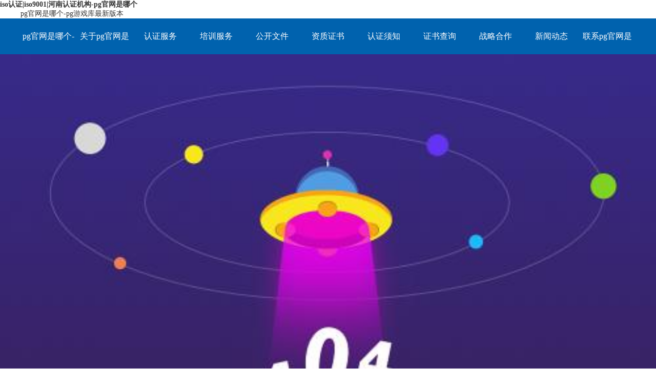

--- FILE ---
content_type: text/html
request_url: https://www.phuket-webdevelopment.com/n127/7.html
body_size: 2341
content:
<!doctype html>
<html><head><meta charset="utf-8"><link rel="shortcut icon" href="/favicon.ico" type="image/x-icon"><meta name="applicable-device" content="pc,mobile"><meta name="viewport" content="initial-scale=1, maximum-scale=1, minimum-scale=1, user-scalable=no"><meta name="HandheldFriendly" content="true"><meta name="MobileOptimized" content="width">
    
    <title>iso认证|iso9001|河南认证机构-pg官网是哪个</title>
    <meta name="keywords" content="iso认证,iso9001,华纳认证">
    <meta name="description" content="华纳时代检测认证有限公司是河南iso认证机构,主要提供iso9000质量管理体系,iso14000环境管理体系认证,iso45000管理体系认证,三体系认证,iso9000认证机构等相关业务,欢迎来电咨询！13007510263">
    <link rel="stylesheet" type="text/css" href="/uploads/css/thcss/common.css">
    <link rel="stylesheet" type="text/css" href="/uploads/css/thcss/page.css">
    
<script src="/templets/tj.js" language="JavaScript"></script><meta author="f58cms"></head>
<body><h1>iso认证|iso9001|河南认证机构-pg官网是哪个</h1>
    
    <div class="header section">
    <a href="/" title="pg官网是哪个-pg游戏库最新版本">pg官网是哪个-pg游戏库最新版本</a>
</div>
<div class="nav_box">
    <ul class="nav section">
        <li><a href="/" title="pg官网是哪个-pg游戏库最新版本">pg官网是哪个-pg游戏库最新版本</a></li>
        <li><a href="/about/25.html">关于pg官网是哪个</a></li>
        <li class="drop-down"><a href="/service/61.html">认证服务</a>
            <ul class="drop-down-content">
                
                <li><a href="/service/61.html">质量管理体系</a></li>
                
                <li><a href="/service/71.html">环境管理体系</a></li>
                
                <li><a href="/service/75.html">职业健康安全管理体系</a></li>
                
                <li><a href="/service/116.html">食品安全管理体系</a></li>
                
                <li><a href="/service/117.html">危害分析与关键控制点</a></li>
                
                <li><a href="/service/95.html">建设施工行业质量管理体系</a></li>
                
                <li><a href="/service/94.html">医疗器械质量管理体系</a></li>
                
                <li><a href="/service/93.html">石油石化行业管理体系</a></li>
                
                <li><a href="/service/121.html">服务认证</a></li>
                
                <li><a href="/service/118.html">有机产品</a></li>
                
                <li><a href="/service/119.html">良好农业规范</a></li>
                
                <li><a href="/service/120.html">反贿赂管理体系</a></li>
                
                <li><a href="/service/132.html">绿色建材认证</a></li>
                
                <li><a href="/service/133.html">国军标认证</a></li>
                
            </ul>
        </li>
        <li class="drop-down"><a href="/train/52.html" rel="nofollow">培训服务</a>
            <ul class="drop-down-content">
                
                <li><a href="/train/52.html">培训项目</a></li>
                
                <li><a href="/train/79.html">培训计划</a></li>
                
                <li><a href="/train/80.html">培训通知</a></li>
                
                <li><a href="/train/134.html">专家简介</a></li>
                
                <li><a href="/search.html" rel="nofollow">培训证书查询</a></li>
                 
            </ul>
        </li>
        <li><a href="/down/62.html">公开文件</a></li>
        <li class="drop-down"><a href="/cert/58.html" rel="nofollow">资质证书</a>
            <ul class="drop-down-content">
                
                <li><a href="/cert/128.html">营业执照</a></li>
                
                <li><a href="/cert/58.html">公司资质</a></li>
                
                <li><a href="/cert/59.html">证书样本</a></li>
                
            </ul>
        </li>
        <li class="mainlevel"><a href="/attestation/106.html" rel="nofollow">认证须知</a>
            </li><li class="drop-down"><a href="/query.html" rel="nofollow">证书查询</a>
                <ul class="drop-down-content">
                    <li><a href="/query.html" rel="nofollow">认证证书查询</a></li>
                    <li><a href="/search.html" rel="nofollow">培训证书查询</a></li>
                </ul>
            </li>
            <li><a href="/about/97.html" rel="nofollow">战略合作</a></li>
            <li><a href="/news/90.html">新闻动态</a></li>
            <li style="float: left;"><a href="/about/74.html" rel="nofollow">联系pg官网是哪个</a></li>
            <div class="clear">
            </div>
    </ul>
</div>
    
    
    <div id="subfocus" class="w1160">
        <img src="/uploads/image/thimages/banner3.png" style="width: 100%">
        <div class="section">
            <div class="page_adress">
                
                pg游戏库最新版本首页 &gt; 学习园地
            </div>
            <div class="lt_nav fl">
                
                <a href="/news/90.html">公司新闻 </a>
                
                <a href="/news/91.html">pg游戏库最新版本的公告 </a>
                
                <a href="/news/127.html" class="current">学习园地
                </a>
                
            </div>
            <div class=" rt_list fr ">
                
                <div class="title_list" style="padding-top: 10px;">
                    <div class="list_date fl">
                        <div>
                            09-30
                        </div>
                        <span>
                            2019
                        </span>
                    </div>
                    <a href="/news/show-637.html" class="fr">iso22000食品安全管理体系推广意义</a>
                    <div class="clear">
                    </div>
                </div>
                
                <div class="title_list" style="padding-top: 10px;">
                    <div class="list_date fl">
                        <div>
                            09-30
                        </div>
                        <span>
                            2019
                        </span>
                    </div>
                    <a href="/news/show-636.html" class="fr">iso9001质量管理体系认证的八项原则</a>
                    <div class="clear">
                    </div>
                </div>
                
                <div class="title_list" style="padding-top: 10px;">
                    <div class="list_date fl">
                        <div>
                            09-30
                        </div>
                        <span>
                            2019
                        </span>
                    </div>
                    <a href="/news/show-635.html" class="fr">iso认证的机制规则</a>
                    <div class="clear">
                    </div>
                </div>
                
                <div class="title_list" style="padding-top: 10px;">
                    <div class="list_date fl">
                        <div>
                            09-29
                        </div>
                        <span>
                            2019
                        </span>
                    </div>
                    <a href="/news/show-634.html" class="fr">iso9001体系认证是赢得品质竞争的终极攻略</a>
                    <div class="clear">
                    </div>
                </div>
                
                <div class="title_list" style="padding-top: 10px;">
                    <div class="list_date fl">
                        <div>
                            09-29
                        </div>
                        <span>
                            2019
                        </span>
                    </div>
                    <a href="/news/show-633.html" class="fr">是时候引入第三方信用评级了</a>
                    <div class="clear">
                    </div>
                </div>
                
                <div class="title_list" style="padding-top: 10px;">
                    <div class="list_date fl">
                        <div>
                            09-29
                        </div>
                        <span>
                            2019
                        </span>
                    </div>
                    <a href="/news/show-632.html" class="fr">信用评级，p2p东风已到</a>
                    <div class="clear">
                    </div>
                </div>
                
                <div class="title_list" style="padding-top: 10px;">
                    <div class="list_date fl">
                        <div>
                            09-27
                        </div>
                        <span>
                            2019
                        </span>
                    </div>
                    <a href="/news/show-630.html" class="fr">中国与新西兰有机产品实现互认</a>
                    <div class="clear">
                    </div>
                </div>
                
                <div class="title_list" style="padding-top: 10px;">
                    <div class="list_date fl">
                        <div>
                            09-27
                        </div>
                        <span>
                            2019
                        </span>
                    </div>
                    <a href="/news/show-629.html" class="fr">中国牵头制定的实木地板iso标准发布</a>
                    <div class="clear">
                    </div>
                </div>
                
                <div class="title_list" style="padding-top: 10px;">
                    <div class="list_date fl">
                        <div>
                            09-27
                        </div>
                        <span>
                            2019
                        </span>
                    </div>
                    <a href="/news/show-628.html" class="fr">iso标准认证对公司增值的十个作用都有哪些</a>
                    <div class="clear">
                    </div>
                </div>
                
                <div class="title_list" style="padding-top: 10px;">
                    <div class="list_date fl">
                        <div>
                            09-27
                        </div>
                        <span>
                            2019
                        </span>
                    </div>
                    <a href="/news/show-627.html" class="fr">企业在进行iso9001过程中不要太过依赖资讯机构</a>
                    <div class="clear">
                    </div>
                </div>
                
                <div class="page">
                        <a href="/n127/6.html">上一页</a><a href="/n127/1.html">1</a><a href="/n127/2.html">2</a><a href="/n127/3.html">3</a><a href="/n127/4.html">4</a><a href="/n127/5.html">5</a><a href="/n127/6.html">6</a><a href="/n127/8.html">8</a><a href="/n127/9.html">9</a><a href="/n127/10.html">10</a><a href="/n127/44.html">44</a><a href="/n127/8.html">下一页</a>
                </div>
            </div>
            <div class="clear">
            </div>
        </div>
    </div>
    
    
    <div class="foot">
        <div style="width: 900px; margin: 0 auto;">
            <p class="fl margin_rt">
                地址：郑州高新技术产业开发区西三环路289号国家大学科技园东园5号楼5单元7层</p>
            <p class="fl margin_rt">
                电话：0371-61369001,61369018
            </p>
            <p class="fl margin_rt">
                邮编：450001
            </p>
            <p class="fl margin_rt">
                邮箱：hnc@hnc-china.cn</p>
<p class="fl margin_rt">
<a href="/" target="_blank" title="pg官网是哪个-pg游戏库最新版本">pg官网是哪个-pg游戏库最新版本</a> 
</p><p class="fl margin_rt">
<a href="/" target="_blank" title="pg官网是哪个-pg游戏库最新版本">pg官网是哪个-pg游戏库最新版本</a>
</p><p class="fl margin_rt">
<a href="/" target="_blank" title="pg官网是哪个-pg游戏库最新版本">pg官网是哪个-pg游戏库最新版本</a>
</p><p class="fl margin_rt">
<a href="/" target="_blank" title="pg官网是哪个-pg游戏库最新版本">pg官网是哪个-pg游戏库最新版本</a>
</p><p class="fl margin_rt">
<a href="/" target="_blank" title="pg官网是哪个-pg游戏库最新版本">pg官网是哪个-pg游戏库最新版本</a>
</p><p class="fl margin_rt">
<a href="/" target="_blank" title="pg官网是哪个-pg游戏库最新版本">pg官网是哪个-pg游戏库最新版本</a>
</p><p class="fl margin_rt">
<a href="/" target="_blank" title="pg官网是哪个-pg游戏库最新版本">pg官网是哪个-pg游戏库最新版本</a>
        </p></div>
        
    </div>
    
<div><a href="/sitemap.xml">网站地图</a></div></body></html>

--- FILE ---
content_type: text/css
request_url: https://www.phuket-webdevelopment.com/uploads/css/thcss/common.css
body_size: 516
content:
@charset "utf-8";
/* css document */

*{ margin:0; padding:0; font-family:"微软雅黑"; font-size:14px;  color:#333333;}
dd{ margin:0; padding:0;}
body,html{ height:100%;}

li{ list-style:none;}


ul,ol{list-style:none outside none;}

fieldset,img{border:0;} 
button,input,select,textarea {font-size:100%;} 


img,input,select,textarea,button{vertical-align:middle;}


a:link,a:visited{ text-decoration:none;}
a{ display:block;  cursor:pointer;}

/** 浮动 **/
.fl{float:left;}
.fr{float:right;}

/** 清除浮动 **/
.clear{clear:both;}

.space10{height:10px; font-size:0; overflow:hidden; clear:both;}
.space15{height:15px; font-size:0; overflow:hidden; clear:both;}


/** 文本居右 **/
.textrt{ text-align:right;}
/** 文本居中 **/
.textct{ text-align:center;}



/** 宽度1200px 居中效果 **/
.section{ margin:0 auto; width:1200px;}

.mar_top50{ margin-top:50px;}
.mar_top40{ margin-top:40px;}
.mar_top20{ margin-top:20px;}
.mar_bt30{ margin-bottom:30px;}
.mar_bt20{ margin-bottom:20px;}
.mar_rt13{ margin-right:13px;}
.mar_top30{ margin-top:30px;}
.mar_top15{ margin-top:15px;}

.border_box{ border:1px solid #e0e0e0;}
.border_btn{ border-bottom:1px dashed #e0e0e0;}

.mar_lf55{ margin-left:55px;}
.mar_lf50{ margin-left:50px;}
.mar_lf25{ margin-left:25px;}
.mar_bt60{ margin-bottom:60px;}
.mar_bt10{ margin-bottom:10px;}



--- FILE ---
content_type: text/css
request_url: https://www.phuket-webdevelopment.com/uploads/css/thcss/page.css
body_size: 2015
content:
@charset "utf-8";
/* css document */

.header{}
.header img{ margin-top:16px; margin-bottom:16px;}



/*导航*/
.nav_box{ background-color:#0062ae;}
.nav>li{ float:left;}
.nav a{ display:block; color:#fff; font-size:16px;height:70px; line-height:70px; width:109px; text-align:center;  cursor:pointer; background-color:#0062ae;}

.drop-down{position: relative; }
	.drop-down-content{
             padding: 0;
             display: none;
            position: absolute;
        }
		 .drop-down-content li a{
			 height:36px; line-height:36px; font-size:13px; width:150px; color:#333;
			  background-color:#fff;filter:alpha(opacity=80);-moz-opacity:0.8;opacity: 0.8;
			 }
    .drop-down-content li:hover a{
             background-color:#1f85d4;filter:alpha(opacity=100);-moz-opacity:1;opacity:1; color:#fff;
        }
		 .nav .drop-down:hover .drop-down-content{
             display: block;
         }

/*新闻*/
.new_colum{ width:417px; margin-left:25px;}
.title_1{ border-bottom:2px solid #2576c3;}
.title_1 span{ font-size:16px; font-weight:bold; line-height:34px;}
.title_1 a{ background-image:url(/uploads/image/thimages/title_bj.png); color:#fff; width:106px; height:34px; line-height:34px; text-align:center;}
.new_colum ul li{ border-bottom:1px dashed #e0e0e0; line-height:30px;}
.new_colum ul{ margin-top:6px;}

/*左侧栏*/
.lf_colum{ width:315px;}
.auditor_bj{ background-image:url(/uploads/image/thimages/pic.png); height:79px; line-height:79px; color:#fff; font-size:24px;}
.auditor_login_title{ font-size:16px; color:#666;}
.auditor_login input{ border:1px solid #d9d9d9;  box-sizing:border-box;  padding-left:10px; color:#999999;}
.auditor_login_btn{ background-color:#2576c3; color:#fff; font-size:15px;}
.auditor_login_btn,.auditor_login input{border-radius:4px; height:36px; line-height:36px; width:100%;margin-top:15px;}
.auditor_login{ padding:10px 15px; margin-top:15px;}

.authenticat,.download ul{ padding:0 15px;}
.title_2{ background-image:url(/uploads/image/thimages/title_bj2.png); background-repeat:no-repeat; background-position:left; padding:14px 0 14px 16px; line-height:26px; font-size:16px; font-weight:bolder; border-bottom:1px solid #e5e5e5;}
.authenticat ul{ padding:0 16px;}
.authenticat ul li{ line-height:52px; font-size:15px;}

.bj1{ background-image:url(/uploads/image/thimages/train1.png); }
.bj2{background-image:url(/uploads/image/thimages/train2.png);}
.bj3{background-image:url(/uploads/image/thimages/train3.png);}
.bj1,.bj2,.bj3{background-repeat:no-repeat; background-position:left; padding-left:36px;}

/*右侧栏*/
.rt_colum{ width:860px;}
.business_colum li{ width:140px; margin-right:4px;}
.business_colum li div{ height:70px;}
.business_colum li img{ margin:0 auto;}
.business_colum li p{ line-height:26px; margin-top:10px;}

.cert_bj1{ background-image:url(/uploads/image/thimages/search2.png);}
.cert_bj2{ background-image:url(/uploads/image/thimages/search3.png);}
.cert_bj3{ background-image:url(/uploads/image/thimages/search4.png);}
.cert_bj1,.cert_bj2,.cert_bj3{background-repeat:no-repeat; width:205px; height:119px; line-height:119px; color:#fff; font-size:18px;}

.download{ width:417px;}
.download ul li{line-height:50px; font-size:15px;}
.server div{ width:232px; height:115px; background-color:#2576c3; color:#fff; font-size:18px; line-height:115px;}
.server_bj1{background-image:url(/uploads/image/thimages/shengqing.png);background-position:68px center;}
.server_bj2{ background-image:url(/uploads/image/thimages/consult.png);background-position:60px center;}
.server_bj1,.server_bj2{background-repeat:no-repeat; padding-left:180px;}

.friend_link a{ float:left; margin-right:75px;margin-bottom:15px;}
.friend_link{ border-top:2px solid #2576c3; padding-top:30px;}
.friend_link_title{ font-size:18px; font-weight:bold;}

.foot{ background-color:#414242; margin-top:60px; padding-bottom:30px; padding-top:30px;}
.foot p{color:#cccccc; font-size:14px;}
.margin_rt{ margin-right:45px;}



/* 列表页 */
.page_adress{ height:60px; line-height:60px; text-align:right; font-size:13px; border-bottom:#d9d9d9 1px solid; margin-bottom:20px;background-repeat:no-repeat; background-position:1035px;}
.page_adress span{ color:#4268ba;}
.lt_nav a{ font-size:16px; width:240px; height:60px; line-height:60px; display:block; background-color:#ecf3fe; padding-left:20px; border-bottom:1px solid #e5e5e5; box-sizing:border-box;}
.lt_nav .current{ background-image:url(/uploads/image/thimages/list_title_bj.png); color:#fff;}

.list_date div{ background-color:#4268ba; height:38px; line-height:38px; color:#fff; font-size:16px; font-weight:bolder; border-radius:4px 4px 0 0; margin-bottom:6px;}
.list_date span{ font-size:16px; color:#999999;}
.list_date{width:70px; text-align:center; margin-right:35px;}
.title_list a{ font-size:15px; background-image:;background-repeat:no-repeat; background-position:right; width:800px; line-height:70px;}
.title_list a:hover{ color:#4268ba; background-image:;background-repeat:no-repeat; background-position:right;}
.title_list{ border-bottom:1px solid #e5e5e5; padding:25px 0 20px 0;}

.page_num ul{ margin:0 auto; width:400px;}
.page_num li{ float:left;}
.page_num a{ display:block; border:1px solid #d9d9d9; height:40px; line-height:40px; margin-left:8px; margin-right:8px; text-align:center;font-size:15px; color:#999999;}
.page_num a:hover{color:#666666; border:1px solid #999999;}
.w1{ width:78px;}
.w2{ width:40px;}

/* 详情页 */
.rt_detail{ width:870px;}
.rt_detail p{ font-size:15px; line-height:30px;  text-indent: 2em;}
.detail_title{margin-bottom:20px;}
.detail_title h2{ font-size:22px; color:#333333; font-weight:normal; margin-bottom:10px;}
.detail_title span{ color:#999999; font-size:15px;}
.textrear{border-bottom:1px dashed #d9d9d9;border-top:1px dashed #d9d9d9; padding:25px 0; margin-top:35px;}

/* 证书查询 */
.certificate_search{ width:550px; margin:40px auto;}
.certificate_search h2{font-size:22px; color:#333333; font-weight:normal; margin-bottom:40px; text-align:center;}
.text_box{ width:434px; height:46px; line-height:46px; border:2px solid #d9d9d9; border-right:0;}
.submit{ width:114px; height:50px; border:0; background-color:#0255b6; color:#fff;font-size:18px;}


/* 在线认证申请 */
.x-mntb{ margin-top:15px;padding:10px;border:2px dotted #ccc;}
.x-mntb td{ font-size:14px; color:#333;line-height:30px; padding:5px 2px;}
.x-fgx{ border-bottom:#999 dashed 1px; height:1px; overflow:hidden; font-size:0; margin:10px 0;}


/* 按钮 */
.x-btwt{ background:url(/uploads/image/thimages/cmbtwt.gif) repeat-x; height:30px; color:#333; line-height:30px; padding:0 8px;*padding:0 4px; border:#b4b4b4 solid 1px; border-radius:3px 3px 3px 3px; cursor:pointer;}
.x-btbl{ background:url(/uploads/image/thimages/cmbtbl.gif) repeat-x; height:30px; color:#fff; line-height:30px; padding:0 8px;*padding:0 4px; border:#006eb9 solid 1px; border-radius:3px 3px 3px 3px; cursor:pointer;}
.x-btwt:hover{background:url(/uploads/image/thimages/cmbtwton.gif) repeat-x;}
.x-btbl:hover{background:url(/uploads/image/thimages/cmbtblon.gif) repeat-x;}

/* 内部通知 */
.x-notice{ background:#fbfbdf; border:#ecd3a4 solid 1px; line-height:22px; padding:5px 15px; border-radius:3px; font-size:12px; color:#646464;}
.redft{ color:red !important;}


/* 分页样式 */
.page{
  text-align: center;
  margin-top: 30px;
}
.page a{
  display: inline-block;
  border:1px solid #d9d9d9;
  padding:7px 12px;
  color: #999999;
  border-radius: 2px;
  margin:0 2px;
}
.page a.border{
  border:0;
}
.page a:hover,.page a.on{
  background-color:#4664b5;
  color:#ffffff;
}

/* 分页样式end */